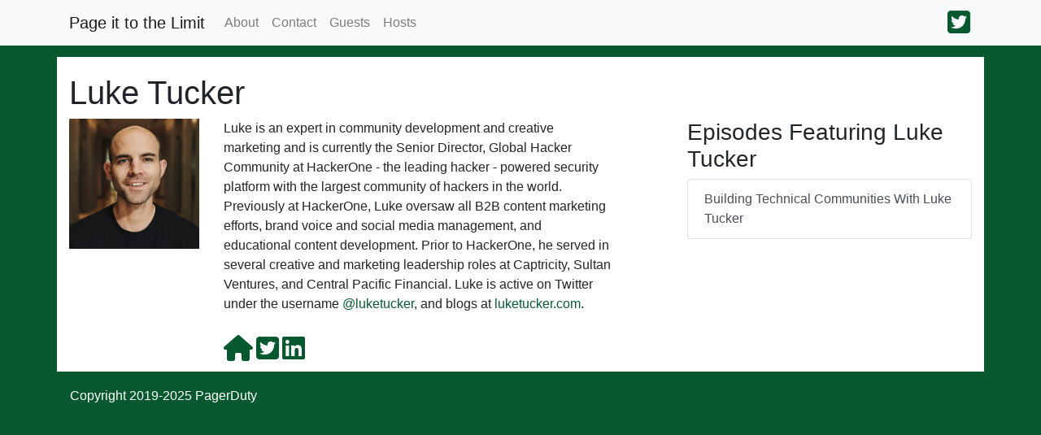

--- FILE ---
content_type: text/html; charset=UTF-8
request_url: https://www.pageittothelimit.com/guest/ltucker/
body_size: 2259
content:
<!DOCTYPE html>
<html itemscope lang="en-us">
<head>
<meta http-equiv="X-UA-Compatible" content="IE=edge" />
<meta charset="utf-8">
<meta name="HandheldFriendly" content="True">
<meta name="MobileOptimized" content="320">
<meta name="viewport" content="width=device-width, initial-scale=1, shrink-to-fit=no">

  <meta name="description" content="Page It to the Limit is a podcast that focuses on what it means to operate software in production. Hosted by the PagerDuty Developer Relations Team, we cover the leading practices used in the software industry to improve both system reliability and the lives of the people responsible for supporting it.">
  

<meta name="generator" content="Hugo 0.124.1">

<meta property="og:title" content="Luke Tucker" />
<meta name="twitter:title" content="Luke Tucker"/>
<meta itemprop="name" content="Luke Tucker">
<meta property="article:published_time" content="2020-09-28T12:05:31-07:00" />
<meta property="article:modified_time" content="2020-09-28T12:05:31-07:00" />
<meta property="og:updated_time" content="2020-09-28T12:05:31-07:00" /><meta property="og:site_name" content="Page it to the Limit" /><meta property="og:description" content="Luke is an expert in community development and creative marketing and is currently the Senior Director, Global Hacker Community at HackerOne - the leading hacker - powered security platform with the largest community of hackers in the world. Previously at HackerOne, Luke oversaw all B2B content marketing efforts, brand voice and social media management, and educational content development. Prior to HackerOne, he served in several creative and marketing leadership roles at Captricity, Sultan Ventures, and Central Pacific Financial." />
    <meta name="twitter:description" content="Luke is an expert in community development and creative marketing and is currently the Senior Director, Global Hacker Community at HackerOne - the leading hacker - powered security platform with the largest community of hackers in the world. Previously at HackerOne, Luke oversaw all B2B content marketing efforts, brand voice and social media management, and educational content development. Prior to HackerOne, he served in several creative and marketing leadership roles at Captricity, Sultan Ventures, and Central Pacific Financial." />
    <meta itemprop="description" content="Luke is an expert in community development and creative marketing and is currently the Senior Director, Global Hacker Community at HackerOne - the leading hacker - powered security platform with the largest community of hackers in the world. Previously at HackerOne, Luke oversaw all B2B content marketing efforts, brand voice and social media management, and educational content development. Prior to HackerOne, he served in several creative and marketing leadership roles at Captricity, Sultan Ventures, and Central Pacific Financial.">

  
    <meta name="twitter:site" content="@pagerduty"/>
    <meta name="twitter:creator" content="@pagerduty"/>
  

<meta name="twitter:domain" content="pageittothelimit.com"/>
<meta property="og:type" content="guest" />
<meta property="og:url" content="/guest/ltucker/" />




<title>Luke Tucker</title>
<link rel="canonical" href="https://www.pageittothelimit.com/guest/ltucker/">


 
<script async src="https://www.googletagmanager.com/gtag/js?id=G-BSMBWXK8M0"></script>
<script>
var doNotTrack = false;
if (!doNotTrack) {
	window.dataLayer = window.dataLayer || [];
	function gtag(){dataLayer.push(arguments);}
	gtag('js', new Date());
	gtag('config', 'G-BSMBWXK8M0', { 'anonymize_ip': false });
}
</script>
 

 
<script type="application/javascript">
    var doNotTrack = false;
    if (!doNotTrack) {
        window.ga = window.ga || function() {
            (ga.q = ga.q || []).push(arguments)
        };
        ga.l = +new Date;
        ga('create', 'UA-8759953-22', 'auto');

        ga('send', 'pageview');
    }
</script>
<script async src='https://www.google-analytics.com/analytics.js'></script> 


<link rel="icon" href="https://www.pageittothelimit.com/favicon.ico">

<link rel="apple-touch-icon" sizes="180x180" href="/apple-touch-icon.png">
<link rel="icon" type="image/png" sizes="32x32" href="/favicon-32x32.png">
<link rel="icon" type="image/png" sizes="16x16" href="/favicon-16x16.png">
<link rel="manifest" href="/site.webmanifest">




<link href="https://www.pageittothelimit.com/css/pd.css" rel="stylesheet">

<link href="https://fonts.googleapis.com/css?family=Lato|Raleway" rel="stylesheet">


<link href=https://www.pageittothelimit.com/css/all.css rel="stylesheet">
<link href=https://www.pageittothelimit.com/css/mediaelementplayer.min.css rel="stylesheet">
<style>
    .mejs__overlay-button {
        background-image: url("/img/mejs-controls.svg");
    }
    .mejs__overlay-loading-bg-img {
        background-image: url("/img/mejs-controls.svg");
    }
    .mejs__button > button {
        background-image: url("/img/mejs-controls.svg");
    }
    </style>
<link href=https://www.pageittothelimit.com/css/speed.min.css rel="stylesheet">
<link rel="alternate" type="application/rss+xml" title="Page it to the Limit" href="https://www.pageittothelimit.com/episode/index.xml"/>

</head>

<body lang="">
<nav class="navbar fixed-top navbar-expand-md navbar-light bg-light">
<div class="container">
<a class="navbar-brand" href="https://www.pageittothelimit.com/">Page it to the Limit</a>
  <button class="navbar-toggler" type="button" data-toggle="collapse" data-target="#navbarSupportedContent" aria-controls="navbarSupportedContent" aria-expanded="false" aria-label="Toggle navigation">
    <span class="navbar-toggler-icon"></span>
  </button>

  <div id="navbarSupportedContent" class="navbar-collapse collapse">
      <ul class="navbar-nav mr-auto">
          
          
            
              
                  <li class= "nav-item ">
                  <a href="https://www.pageittothelimit.com/about" class="nav-link">
                      
                      <span>About</span>
                  </a>
                </li>
              
            
              
                  <li class= "nav-item ">
                  <a href="https://www.pageittothelimit.com/contact" class="nav-link">
                      
                      <span>Contact</span>
                  </a>
                </li>
              
            
              
                  <li class= "nav-item ">
                  <a href="https://www.pageittothelimit.com/guest" class="nav-link">
                      
                      <span>Guests</span>
                  </a>
                </li>
              
            
              
                  <li class= "nav-item ">
                  <a href="https://www.pageittothelimit.com/host" class="nav-link">
                      
                      <span>Hosts</span>
                  </a>
                </li>
              
            
          
        </ul>

      <ul class="navbar-nav ml-auto">
        
        
          <li>
            

  <a class="social-links" href = "https://twitter.com/pagerduty"><i class="fab fa-twitter-square fa-2x"></i></a>


          </li>
        
        
        
        
        
        
        
        
        
        
      </ul>
  </div>
  </div>
  </nav>

<div class="container middle_container">
  
<div class = "hero_container">
<div class="row">
  <div class="col">
    <h1>Luke Tucker </h1>
  </div>
</div>


<div class = "row">
  <div class="col-lg-8">
    <div class="row">
      <div class="col-md-3"><img alt="Luke Tucker" src="https://www.pageittothelimit.com/img/guests/ltucker.jpg" class="img-fluid episode_image" width="250px"></div>
      <div class="col-md-8">
        <div class = "row">
          <div class="col">
            <p>Luke is an expert in community development and creative marketing and is currently the Senior Director, Global Hacker Community at HackerOne - the leading hacker - powered security platform with the largest community of hackers in the world. Previously at HackerOne, Luke oversaw all B2B content marketing efforts, brand voice and social media management, and educational content development. Prior to HackerOne, he served in several creative and marketing leadership roles at Captricity, Sultan Ventures, and Central Pacific Financial. Luke is active on Twitter under the username <a href="https://twitter.com/luketucker">@luketucker</a>, and blogs at <a href="https://luketucker.com/">luketucker.com</a>.</p>

          </div>
        </div>
        <div class = "row">
          <div class = "col guest_social_icons">
            
              <a href="https://luketucker.com/">
                <i class="fas fa-home fa-2x"></i>
              </a>
            
            
              

  <a class="" href = "https://twitter.com/luketucker"><i class="fab fa-twitter-square fa-2x"></i></a>


            
            
            
              

  <a class="" href = "https://www.linkedin.com/in/lukettucker"><i class="fab fa-linkedin fa-2x"></i></a>


            
            
            
            
            
            
            
            
          </div>
        </div>
      </div>
      </div>
      </div>
    <div class="col-lg-4">
    <div class = "row">
      <div class="col">
        <h3>Episodes Featuring Luke Tucker </h3><div class="list-group guest_episode_list">
          
                    <a href="https://www.pageittothelimit.com/building-technical-communities-with-luke-tucker/" class= "guest_page_episode_link list-group-item list-group-item-action">Building Technical Communities with Luke Tucker</a>
                  
        </div>
      </div>
    </div>
    </div>
</div>
</div>

</div> 
<div class = "container bottom_container">
  <div class="row">
  <div class="col-md-12">
    <nav class = "navbar navbar-default navbar_footer">
    <ul class="nav navbar-nav navbar-right">
      
        <li>
          <p class = "footer_copyright">Copyright 2019-2025 <a href="https://www.pagerduty.com">PagerDuty</a></p>
        </li>
      
      <li>
        &nbsp;
      </li>
    </ul>
  </nav>

  </div>
</div>
</div>
<script src='https://www.pageittothelimit.com/js/castanet-min.js'></script>
<script>
  $("#share").jsSocials({
      shares: [
    {
      share: "facebook",
      logo: "fab fa-facebook",
    },
    {
      share: "twitter",           
      label: "Tweet",             
      logo: "fab fa-twitter",
      
      
      
      
      
        
          via: "pagerduty", 
        
      
      url: "https:\/\/www.pageittothelimit.com\/guest\/ltucker\/",
      text: "Luke Tucker"
    },
    {
      share: "linkedin",
      logo: "fab fa-linkedin"
    },
    {
      share: "pinterest",
      logo: "fab fa-pinterest"
    }
  ],
  });
</script>

<script>
    $(document).ready(function() {

        $('.transcript').hide();
        $(".hide_transcript").hide();
        $(".hide_transcript").click(function() {
            $(".transcript").hide("fast");
            $(".show_transcript").show();
            $(".hide_transcript").hide();
        });

        $(".show_transcript").click(function() {
            $(".transcript").show(500);
            $(".hide_transcript").show();
            $(".show_transcript").hide();
        });

    });
</script>

<script>
    var player = new MediaElementPlayer('player2', {
        features: ['playpause', 'current', 'progress', 'duration', 'volume', 'speed'],
        defaultSpeed: 1.0,
        
    });
</script>

</body>
</html>

